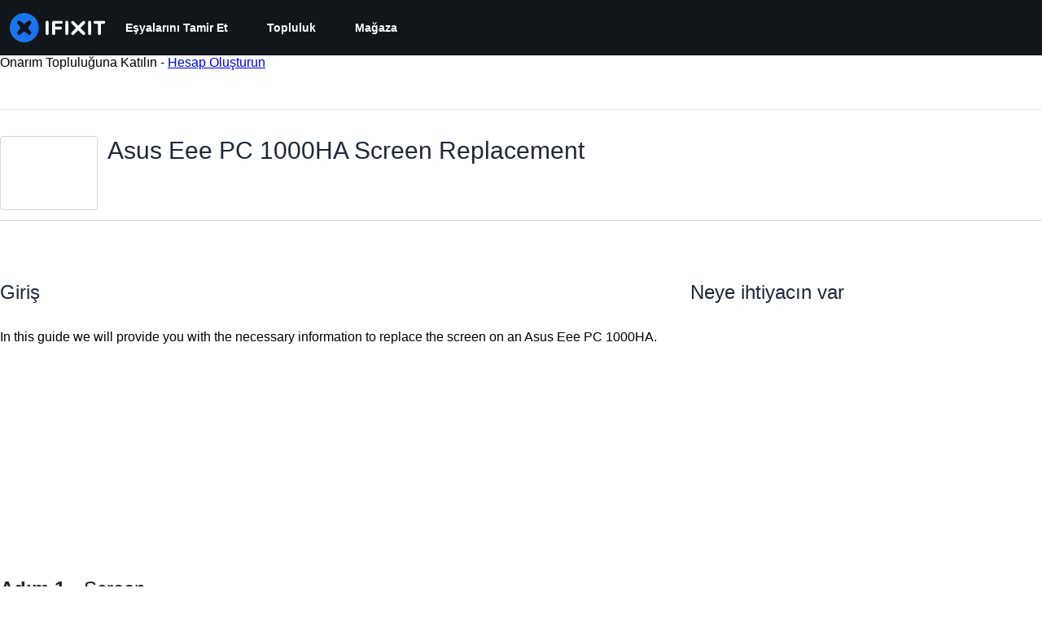

--- FILE ---
content_type: text/json
request_url: https://conf.config-security.com/model
body_size: 87
content:
{"title":"recommendation AI model (keras)","structure":"release_id=0x4c:33:47:60:31:66:50:7a:46:3c:59:29:68:4e:69:32:51:7a:21:58:37:57:48:2b:2b:24:35:30:72;keras;6c3yk0aqxkdmdt7j611azjo6dr0a19dthhxchyt0k4l85a9al4czch7rggs9qvd2rdmsf4b1","weights":"../weights/4c334760.h5","biases":"../biases/4c334760.h5"}